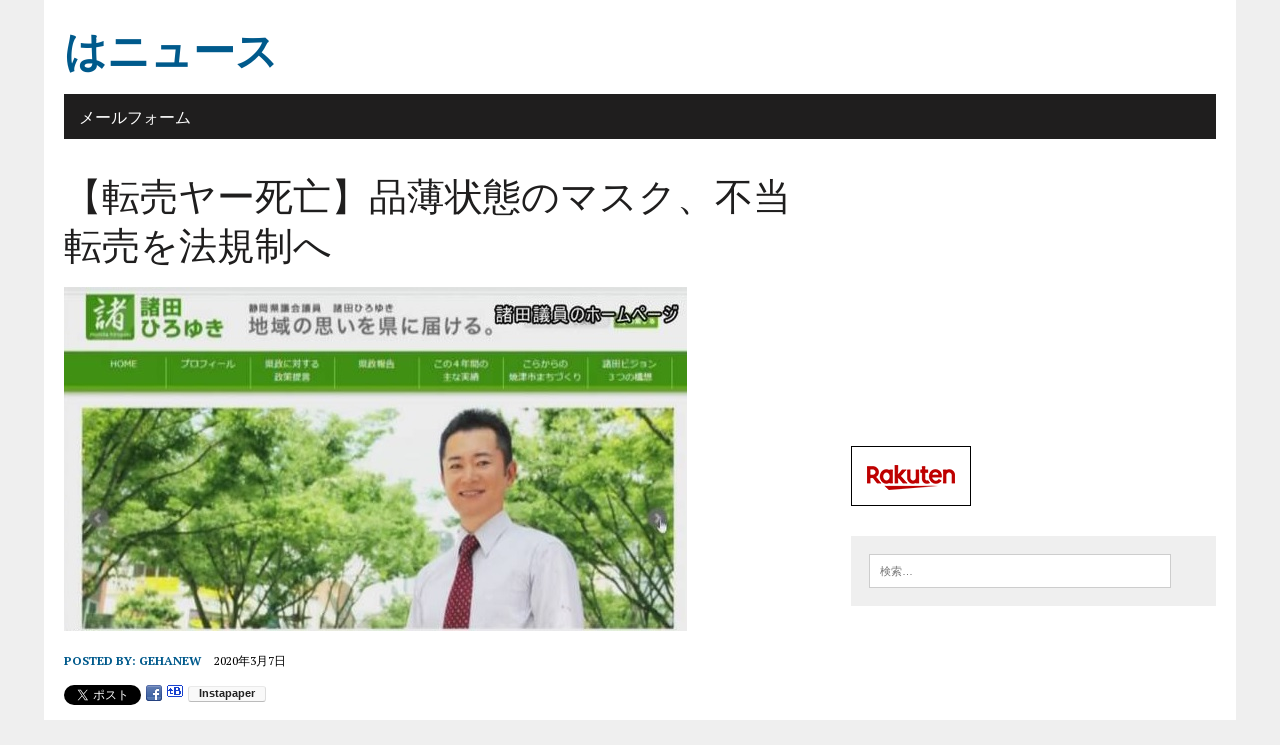

--- FILE ---
content_type: text/html; charset=UTF-8
request_url: https://gehanew.com/archives/4193
body_size: 16818
content:
<!DOCTYPE html>
<html class="no-js" lang="ja">
<head>
<meta charset="UTF-8">
<meta name="viewport" content="width=device-width, initial-scale=1.0">
<link rel="profile" href="http://gmpg.org/xfn/11" />
<link rel="pingback" href="https://gehanew.com/xmlrpc.php" />
<title>【転売ヤー死亡】品薄状態のマスク、不当転売を法規制へ &#8211; はニュース</title>
<meta name='robots' content='max-image-preview:large' />
	<style>img:is([sizes="auto" i], [sizes^="auto," i]) { contain-intrinsic-size: 3000px 1500px }</style>
	<link rel='dns-prefetch' href='//fonts.googleapis.com' />
<link rel="alternate" type="application/rss+xml" title="はニュース &raquo; フィード" href="https://gehanew.com/feed" />
<link rel="alternate" type="application/rss+xml" title="はニュース &raquo; コメントフィード" href="https://gehanew.com/comments/feed" />
<link rel="alternate" type="application/rss+xml" title="はニュース &raquo; 【転売ヤー死亡】品薄状態のマスク、不当転売を法規制へ のコメントのフィード" href="https://gehanew.com/archives/4193/feed" />
<script type="text/javascript">
/* <![CDATA[ */
window._wpemojiSettings = {"baseUrl":"https:\/\/s.w.org\/images\/core\/emoji\/15.0.3\/72x72\/","ext":".png","svgUrl":"https:\/\/s.w.org\/images\/core\/emoji\/15.0.3\/svg\/","svgExt":".svg","source":{"concatemoji":"https:\/\/gehanew.com\/wp-includes\/js\/wp-emoji-release.min.js?ver=6.7.4"}};
/*! This file is auto-generated */
!function(i,n){var o,s,e;function c(e){try{var t={supportTests:e,timestamp:(new Date).valueOf()};sessionStorage.setItem(o,JSON.stringify(t))}catch(e){}}function p(e,t,n){e.clearRect(0,0,e.canvas.width,e.canvas.height),e.fillText(t,0,0);var t=new Uint32Array(e.getImageData(0,0,e.canvas.width,e.canvas.height).data),r=(e.clearRect(0,0,e.canvas.width,e.canvas.height),e.fillText(n,0,0),new Uint32Array(e.getImageData(0,0,e.canvas.width,e.canvas.height).data));return t.every(function(e,t){return e===r[t]})}function u(e,t,n){switch(t){case"flag":return n(e,"\ud83c\udff3\ufe0f\u200d\u26a7\ufe0f","\ud83c\udff3\ufe0f\u200b\u26a7\ufe0f")?!1:!n(e,"\ud83c\uddfa\ud83c\uddf3","\ud83c\uddfa\u200b\ud83c\uddf3")&&!n(e,"\ud83c\udff4\udb40\udc67\udb40\udc62\udb40\udc65\udb40\udc6e\udb40\udc67\udb40\udc7f","\ud83c\udff4\u200b\udb40\udc67\u200b\udb40\udc62\u200b\udb40\udc65\u200b\udb40\udc6e\u200b\udb40\udc67\u200b\udb40\udc7f");case"emoji":return!n(e,"\ud83d\udc26\u200d\u2b1b","\ud83d\udc26\u200b\u2b1b")}return!1}function f(e,t,n){var r="undefined"!=typeof WorkerGlobalScope&&self instanceof WorkerGlobalScope?new OffscreenCanvas(300,150):i.createElement("canvas"),a=r.getContext("2d",{willReadFrequently:!0}),o=(a.textBaseline="top",a.font="600 32px Arial",{});return e.forEach(function(e){o[e]=t(a,e,n)}),o}function t(e){var t=i.createElement("script");t.src=e,t.defer=!0,i.head.appendChild(t)}"undefined"!=typeof Promise&&(o="wpEmojiSettingsSupports",s=["flag","emoji"],n.supports={everything:!0,everythingExceptFlag:!0},e=new Promise(function(e){i.addEventListener("DOMContentLoaded",e,{once:!0})}),new Promise(function(t){var n=function(){try{var e=JSON.parse(sessionStorage.getItem(o));if("object"==typeof e&&"number"==typeof e.timestamp&&(new Date).valueOf()<e.timestamp+604800&&"object"==typeof e.supportTests)return e.supportTests}catch(e){}return null}();if(!n){if("undefined"!=typeof Worker&&"undefined"!=typeof OffscreenCanvas&&"undefined"!=typeof URL&&URL.createObjectURL&&"undefined"!=typeof Blob)try{var e="postMessage("+f.toString()+"("+[JSON.stringify(s),u.toString(),p.toString()].join(",")+"));",r=new Blob([e],{type:"text/javascript"}),a=new Worker(URL.createObjectURL(r),{name:"wpTestEmojiSupports"});return void(a.onmessage=function(e){c(n=e.data),a.terminate(),t(n)})}catch(e){}c(n=f(s,u,p))}t(n)}).then(function(e){for(var t in e)n.supports[t]=e[t],n.supports.everything=n.supports.everything&&n.supports[t],"flag"!==t&&(n.supports.everythingExceptFlag=n.supports.everythingExceptFlag&&n.supports[t]);n.supports.everythingExceptFlag=n.supports.everythingExceptFlag&&!n.supports.flag,n.DOMReady=!1,n.readyCallback=function(){n.DOMReady=!0}}).then(function(){return e}).then(function(){var e;n.supports.everything||(n.readyCallback(),(e=n.source||{}).concatemoji?t(e.concatemoji):e.wpemoji&&e.twemoji&&(t(e.twemoji),t(e.wpemoji)))}))}((window,document),window._wpemojiSettings);
/* ]]> */
</script>
<style id='wp-emoji-styles-inline-css' type='text/css'>

	img.wp-smiley, img.emoji {
		display: inline !important;
		border: none !important;
		box-shadow: none !important;
		height: 1em !important;
		width: 1em !important;
		margin: 0 0.07em !important;
		vertical-align: -0.1em !important;
		background: none !important;
		padding: 0 !important;
	}
</style>
<link rel='stylesheet' id='wp-block-library-css' href='https://gehanew.com/wp-includes/css/dist/block-library/style.min.css?ver=6.7.4' type='text/css' media='all' />
<style id='classic-theme-styles-inline-css' type='text/css'>
/*! This file is auto-generated */
.wp-block-button__link{color:#fff;background-color:#32373c;border-radius:9999px;box-shadow:none;text-decoration:none;padding:calc(.667em + 2px) calc(1.333em + 2px);font-size:1.125em}.wp-block-file__button{background:#32373c;color:#fff;text-decoration:none}
</style>
<style id='global-styles-inline-css' type='text/css'>
:root{--wp--preset--aspect-ratio--square: 1;--wp--preset--aspect-ratio--4-3: 4/3;--wp--preset--aspect-ratio--3-4: 3/4;--wp--preset--aspect-ratio--3-2: 3/2;--wp--preset--aspect-ratio--2-3: 2/3;--wp--preset--aspect-ratio--16-9: 16/9;--wp--preset--aspect-ratio--9-16: 9/16;--wp--preset--color--black: #000000;--wp--preset--color--cyan-bluish-gray: #abb8c3;--wp--preset--color--white: #ffffff;--wp--preset--color--pale-pink: #f78da7;--wp--preset--color--vivid-red: #cf2e2e;--wp--preset--color--luminous-vivid-orange: #ff6900;--wp--preset--color--luminous-vivid-amber: #fcb900;--wp--preset--color--light-green-cyan: #7bdcb5;--wp--preset--color--vivid-green-cyan: #00d084;--wp--preset--color--pale-cyan-blue: #8ed1fc;--wp--preset--color--vivid-cyan-blue: #0693e3;--wp--preset--color--vivid-purple: #9b51e0;--wp--preset--gradient--vivid-cyan-blue-to-vivid-purple: linear-gradient(135deg,rgba(6,147,227,1) 0%,rgb(155,81,224) 100%);--wp--preset--gradient--light-green-cyan-to-vivid-green-cyan: linear-gradient(135deg,rgb(122,220,180) 0%,rgb(0,208,130) 100%);--wp--preset--gradient--luminous-vivid-amber-to-luminous-vivid-orange: linear-gradient(135deg,rgba(252,185,0,1) 0%,rgba(255,105,0,1) 100%);--wp--preset--gradient--luminous-vivid-orange-to-vivid-red: linear-gradient(135deg,rgba(255,105,0,1) 0%,rgb(207,46,46) 100%);--wp--preset--gradient--very-light-gray-to-cyan-bluish-gray: linear-gradient(135deg,rgb(238,238,238) 0%,rgb(169,184,195) 100%);--wp--preset--gradient--cool-to-warm-spectrum: linear-gradient(135deg,rgb(74,234,220) 0%,rgb(151,120,209) 20%,rgb(207,42,186) 40%,rgb(238,44,130) 60%,rgb(251,105,98) 80%,rgb(254,248,76) 100%);--wp--preset--gradient--blush-light-purple: linear-gradient(135deg,rgb(255,206,236) 0%,rgb(152,150,240) 100%);--wp--preset--gradient--blush-bordeaux: linear-gradient(135deg,rgb(254,205,165) 0%,rgb(254,45,45) 50%,rgb(107,0,62) 100%);--wp--preset--gradient--luminous-dusk: linear-gradient(135deg,rgb(255,203,112) 0%,rgb(199,81,192) 50%,rgb(65,88,208) 100%);--wp--preset--gradient--pale-ocean: linear-gradient(135deg,rgb(255,245,203) 0%,rgb(182,227,212) 50%,rgb(51,167,181) 100%);--wp--preset--gradient--electric-grass: linear-gradient(135deg,rgb(202,248,128) 0%,rgb(113,206,126) 100%);--wp--preset--gradient--midnight: linear-gradient(135deg,rgb(2,3,129) 0%,rgb(40,116,252) 100%);--wp--preset--font-size--small: 13px;--wp--preset--font-size--medium: 20px;--wp--preset--font-size--large: 36px;--wp--preset--font-size--x-large: 42px;--wp--preset--spacing--20: 0.44rem;--wp--preset--spacing--30: 0.67rem;--wp--preset--spacing--40: 1rem;--wp--preset--spacing--50: 1.5rem;--wp--preset--spacing--60: 2.25rem;--wp--preset--spacing--70: 3.38rem;--wp--preset--spacing--80: 5.06rem;--wp--preset--shadow--natural: 6px 6px 9px rgba(0, 0, 0, 0.2);--wp--preset--shadow--deep: 12px 12px 50px rgba(0, 0, 0, 0.4);--wp--preset--shadow--sharp: 6px 6px 0px rgba(0, 0, 0, 0.2);--wp--preset--shadow--outlined: 6px 6px 0px -3px rgba(255, 255, 255, 1), 6px 6px rgba(0, 0, 0, 1);--wp--preset--shadow--crisp: 6px 6px 0px rgba(0, 0, 0, 1);}:where(.is-layout-flex){gap: 0.5em;}:where(.is-layout-grid){gap: 0.5em;}body .is-layout-flex{display: flex;}.is-layout-flex{flex-wrap: wrap;align-items: center;}.is-layout-flex > :is(*, div){margin: 0;}body .is-layout-grid{display: grid;}.is-layout-grid > :is(*, div){margin: 0;}:where(.wp-block-columns.is-layout-flex){gap: 2em;}:where(.wp-block-columns.is-layout-grid){gap: 2em;}:where(.wp-block-post-template.is-layout-flex){gap: 1.25em;}:where(.wp-block-post-template.is-layout-grid){gap: 1.25em;}.has-black-color{color: var(--wp--preset--color--black) !important;}.has-cyan-bluish-gray-color{color: var(--wp--preset--color--cyan-bluish-gray) !important;}.has-white-color{color: var(--wp--preset--color--white) !important;}.has-pale-pink-color{color: var(--wp--preset--color--pale-pink) !important;}.has-vivid-red-color{color: var(--wp--preset--color--vivid-red) !important;}.has-luminous-vivid-orange-color{color: var(--wp--preset--color--luminous-vivid-orange) !important;}.has-luminous-vivid-amber-color{color: var(--wp--preset--color--luminous-vivid-amber) !important;}.has-light-green-cyan-color{color: var(--wp--preset--color--light-green-cyan) !important;}.has-vivid-green-cyan-color{color: var(--wp--preset--color--vivid-green-cyan) !important;}.has-pale-cyan-blue-color{color: var(--wp--preset--color--pale-cyan-blue) !important;}.has-vivid-cyan-blue-color{color: var(--wp--preset--color--vivid-cyan-blue) !important;}.has-vivid-purple-color{color: var(--wp--preset--color--vivid-purple) !important;}.has-black-background-color{background-color: var(--wp--preset--color--black) !important;}.has-cyan-bluish-gray-background-color{background-color: var(--wp--preset--color--cyan-bluish-gray) !important;}.has-white-background-color{background-color: var(--wp--preset--color--white) !important;}.has-pale-pink-background-color{background-color: var(--wp--preset--color--pale-pink) !important;}.has-vivid-red-background-color{background-color: var(--wp--preset--color--vivid-red) !important;}.has-luminous-vivid-orange-background-color{background-color: var(--wp--preset--color--luminous-vivid-orange) !important;}.has-luminous-vivid-amber-background-color{background-color: var(--wp--preset--color--luminous-vivid-amber) !important;}.has-light-green-cyan-background-color{background-color: var(--wp--preset--color--light-green-cyan) !important;}.has-vivid-green-cyan-background-color{background-color: var(--wp--preset--color--vivid-green-cyan) !important;}.has-pale-cyan-blue-background-color{background-color: var(--wp--preset--color--pale-cyan-blue) !important;}.has-vivid-cyan-blue-background-color{background-color: var(--wp--preset--color--vivid-cyan-blue) !important;}.has-vivid-purple-background-color{background-color: var(--wp--preset--color--vivid-purple) !important;}.has-black-border-color{border-color: var(--wp--preset--color--black) !important;}.has-cyan-bluish-gray-border-color{border-color: var(--wp--preset--color--cyan-bluish-gray) !important;}.has-white-border-color{border-color: var(--wp--preset--color--white) !important;}.has-pale-pink-border-color{border-color: var(--wp--preset--color--pale-pink) !important;}.has-vivid-red-border-color{border-color: var(--wp--preset--color--vivid-red) !important;}.has-luminous-vivid-orange-border-color{border-color: var(--wp--preset--color--luminous-vivid-orange) !important;}.has-luminous-vivid-amber-border-color{border-color: var(--wp--preset--color--luminous-vivid-amber) !important;}.has-light-green-cyan-border-color{border-color: var(--wp--preset--color--light-green-cyan) !important;}.has-vivid-green-cyan-border-color{border-color: var(--wp--preset--color--vivid-green-cyan) !important;}.has-pale-cyan-blue-border-color{border-color: var(--wp--preset--color--pale-cyan-blue) !important;}.has-vivid-cyan-blue-border-color{border-color: var(--wp--preset--color--vivid-cyan-blue) !important;}.has-vivid-purple-border-color{border-color: var(--wp--preset--color--vivid-purple) !important;}.has-vivid-cyan-blue-to-vivid-purple-gradient-background{background: var(--wp--preset--gradient--vivid-cyan-blue-to-vivid-purple) !important;}.has-light-green-cyan-to-vivid-green-cyan-gradient-background{background: var(--wp--preset--gradient--light-green-cyan-to-vivid-green-cyan) !important;}.has-luminous-vivid-amber-to-luminous-vivid-orange-gradient-background{background: var(--wp--preset--gradient--luminous-vivid-amber-to-luminous-vivid-orange) !important;}.has-luminous-vivid-orange-to-vivid-red-gradient-background{background: var(--wp--preset--gradient--luminous-vivid-orange-to-vivid-red) !important;}.has-very-light-gray-to-cyan-bluish-gray-gradient-background{background: var(--wp--preset--gradient--very-light-gray-to-cyan-bluish-gray) !important;}.has-cool-to-warm-spectrum-gradient-background{background: var(--wp--preset--gradient--cool-to-warm-spectrum) !important;}.has-blush-light-purple-gradient-background{background: var(--wp--preset--gradient--blush-light-purple) !important;}.has-blush-bordeaux-gradient-background{background: var(--wp--preset--gradient--blush-bordeaux) !important;}.has-luminous-dusk-gradient-background{background: var(--wp--preset--gradient--luminous-dusk) !important;}.has-pale-ocean-gradient-background{background: var(--wp--preset--gradient--pale-ocean) !important;}.has-electric-grass-gradient-background{background: var(--wp--preset--gradient--electric-grass) !important;}.has-midnight-gradient-background{background: var(--wp--preset--gradient--midnight) !important;}.has-small-font-size{font-size: var(--wp--preset--font-size--small) !important;}.has-medium-font-size{font-size: var(--wp--preset--font-size--medium) !important;}.has-large-font-size{font-size: var(--wp--preset--font-size--large) !important;}.has-x-large-font-size{font-size: var(--wp--preset--font-size--x-large) !important;}
:where(.wp-block-post-template.is-layout-flex){gap: 1.25em;}:where(.wp-block-post-template.is-layout-grid){gap: 1.25em;}
:where(.wp-block-columns.is-layout-flex){gap: 2em;}:where(.wp-block-columns.is-layout-grid){gap: 2em;}
:root :where(.wp-block-pullquote){font-size: 1.5em;line-height: 1.6;}
</style>
<link rel='stylesheet' id='contact-form-7-css' href='https://gehanew.com/wp-content/plugins/contact-form-7/includes/css/styles.css?ver=6.0.2' type='text/css' media='all' />
<link rel='stylesheet' id='fvp-frontend-css' href='https://gehanew.com/wp-content/plugins/featured-video-plus/styles/frontend.css?ver=2.3.3' type='text/css' media='all' />
<link rel='stylesheet' id='slick-min-css' href='https://gehanew.com/wp-content/plugins/popular-posts-by-webline/admin/assets/css/slick.css?ver=1.1.0' type='text/css' media='all' />
<link rel='stylesheet' id='slick-theme-css' href='https://gehanew.com/wp-content/plugins/popular-posts-by-webline/admin/assets/css/slick-theme.css?ver=1.1.0' type='text/css' media='all' />
<link rel='stylesheet' id='popular-posts-style-css' href='https://gehanew.com/wp-content/plugins/popular-posts-by-webline/admin/assets/css/popular-posts-style.css?ver=1.1.0' type='text/css' media='all' />
<style id='popular-posts-style-inline-css' type='text/css'>
.wli_popular_posts-class h3, .wli_popular_posts-class h3 a {
        		font-weight:  !important;
    		}.wli_popular_posts-class h3, .wli_popular_posts-class h3 a {
        		font-style:  !important;
    		}.wli_popular_posts-class ul.wli_popular_posts-listing li .popular-posts-excerpt {
        		font-weight:  !important;
    		}.wli_popular_posts-class ul.wli_popular_posts-listing li .popular-posts-excerpt {
        		font-style:  !important;
    		}
</style>
<link rel='stylesheet' id='mh-google-fonts-css' href='https://fonts.googleapis.com/css?family=Oswald:400,700,300|PT+Serif:400,400italic,700,700italic' type='text/css' media='all' />
<link rel='stylesheet' id='mh-font-awesome-css' href='https://gehanew.com/wp-content/themes/mh-newsdesk-lite/includes/font-awesome.min.css' type='text/css' media='all' />
<link rel='stylesheet' id='mh-style-css' href='https://gehanew.com/wp-content/themes/mh-newsdesk-lite/style.css?ver=6.7.4' type='text/css' media='all' />
<link rel='stylesheet' id='dashicons-css' href='https://gehanew.com/wp-includes/css/dashicons.min.css?ver=6.7.4' type='text/css' media='all' />
<link rel='stylesheet' id='thickbox-css' href='https://gehanew.com/wp-includes/js/thickbox/thickbox.css?ver=6.7.4' type='text/css' media='all' />
<link rel='stylesheet' id='amazonjs-css' href='https://gehanew.com/wp-content/plugins/amazonjs/css/amazonjs.css?ver=0.10' type='text/css' media='all' />
<script type="text/javascript">
            window._nslDOMReady = function (callback) {
                if ( document.readyState === "complete" || document.readyState === "interactive" ) {
                    callback();
                } else {
                    document.addEventListener( "DOMContentLoaded", callback );
                }
            };
            </script><script type="text/javascript" src="https://gehanew.com/wp-includes/js/jquery/jquery.min.js?ver=3.7.1" id="jquery-core-js"></script>
<script type="text/javascript" src="https://gehanew.com/wp-includes/js/jquery/jquery-migrate.min.js?ver=3.4.1" id="jquery-migrate-js"></script>
<script type="text/javascript" src="https://gehanew.com/wp-content/plugins/featured-video-plus/js/jquery.fitvids.min.js?ver=master-2015-08" id="jquery.fitvids-js"></script>
<script type="text/javascript" id="fvp-frontend-js-extra">
/* <![CDATA[ */
var fvpdata = {"ajaxurl":"https:\/\/gehanew.com\/wp-admin\/admin-ajax.php","nonce":"026acaba16","fitvids":"1","dynamic":"","overlay":"","opacity":"0.75","color":"b","width":"640"};
/* ]]> */
</script>
<script type="text/javascript" src="https://gehanew.com/wp-content/plugins/featured-video-plus/js/frontend.min.js?ver=2.3.3" id="fvp-frontend-js"></script>
<script type="text/javascript" src="https://gehanew.com/wp-content/plugins/wp-retina-2x/app/picturefill.min.js?ver=1722525915" id="wr2x-picturefill-js-js"></script>
<script type="text/javascript" src="https://gehanew.com/wp-content/themes/mh-newsdesk-lite/js/scripts.js?ver=6.7.4" id="mh-scripts-js"></script>
<link rel="https://api.w.org/" href="https://gehanew.com/wp-json/" /><link rel="alternate" title="JSON" type="application/json" href="https://gehanew.com/wp-json/wp/v2/posts/4193" /><link rel="EditURI" type="application/rsd+xml" title="RSD" href="https://gehanew.com/xmlrpc.php?rsd" />
<meta name="generator" content="WordPress 6.7.4" />
<link rel="canonical" href="https://gehanew.com/archives/4193" />
<link rel='shortlink' href='https://gehanew.com/?p=4193' />
<link rel="alternate" title="oEmbed (JSON)" type="application/json+oembed" href="https://gehanew.com/wp-json/oembed/1.0/embed?url=https%3A%2F%2Fgehanew.com%2Farchives%2F4193" />
<link rel="alternate" title="oEmbed (XML)" type="text/xml+oembed" href="https://gehanew.com/wp-json/oembed/1.0/embed?url=https%3A%2F%2Fgehanew.com%2Farchives%2F4193&#038;format=xml" />
<style data-context="foundation-flickity-css">/*! Flickity v2.0.2
http://flickity.metafizzy.co
---------------------------------------------- */.flickity-enabled{position:relative}.flickity-enabled:focus{outline:0}.flickity-viewport{overflow:hidden;position:relative;height:100%}.flickity-slider{position:absolute;width:100%;height:100%}.flickity-enabled.is-draggable{-webkit-tap-highlight-color:transparent;tap-highlight-color:transparent;-webkit-user-select:none;-moz-user-select:none;-ms-user-select:none;user-select:none}.flickity-enabled.is-draggable .flickity-viewport{cursor:move;cursor:-webkit-grab;cursor:grab}.flickity-enabled.is-draggable .flickity-viewport.is-pointer-down{cursor:-webkit-grabbing;cursor:grabbing}.flickity-prev-next-button{position:absolute;top:50%;width:44px;height:44px;border:none;border-radius:50%;background:#fff;background:hsla(0,0%,100%,.75);cursor:pointer;-webkit-transform:translateY(-50%);transform:translateY(-50%)}.flickity-prev-next-button:hover{background:#fff}.flickity-prev-next-button:focus{outline:0;box-shadow:0 0 0 5px #09f}.flickity-prev-next-button:active{opacity:.6}.flickity-prev-next-button.previous{left:10px}.flickity-prev-next-button.next{right:10px}.flickity-rtl .flickity-prev-next-button.previous{left:auto;right:10px}.flickity-rtl .flickity-prev-next-button.next{right:auto;left:10px}.flickity-prev-next-button:disabled{opacity:.3;cursor:auto}.flickity-prev-next-button svg{position:absolute;left:20%;top:20%;width:60%;height:60%}.flickity-prev-next-button .arrow{fill:#333}.flickity-page-dots{position:absolute;width:100%;bottom:-25px;padding:0;margin:0;list-style:none;text-align:center;line-height:1}.flickity-rtl .flickity-page-dots{direction:rtl}.flickity-page-dots .dot{display:inline-block;width:10px;height:10px;margin:0 8px;background:#333;border-radius:50%;opacity:.25;cursor:pointer}.flickity-page-dots .dot.is-selected{opacity:1}</style><style data-context="foundation-slideout-css">.slideout-menu{position:fixed;left:0;top:0;bottom:0;right:auto;z-index:0;width:256px;overflow-y:auto;-webkit-overflow-scrolling:touch;display:none}.slideout-menu.pushit-right{left:auto;right:0}.slideout-panel{position:relative;z-index:1;will-change:transform}.slideout-open,.slideout-open .slideout-panel,.slideout-open body{overflow:hidden}.slideout-open .slideout-menu{display:block}.pushit{display:none}</style><!--[if lt IE 9]>
<script src="https://gehanew.com/wp-content/themes/mh-newsdesk-lite/js/css3-mediaqueries.js"></script>
<![endif]-->
<style type="text/css">.recentcomments a{display:inline !important;padding:0 !important;margin:0 !important;}</style>
<!-- BEGIN: WP Social Bookmarking Light HEAD -->
<style type="text/css">.wp_social_bookmarking_light{
    border: 0 !important;
    padding: 10px 0 20px 0 !important;
    margin: 0 !important;
}
.wp_social_bookmarking_light div{
    float: left !important;
    border: 0 !important;
    padding: 0 !important;
    margin: 0 5px 0px 0 !important;
    min-height: 30px !important;
    line-height: 18px !important;
    text-indent: 0 !important;
}
.wp_social_bookmarking_light img{
    border: 0 !important;
    padding: 0;
    margin: 0;
    vertical-align: top !important;
}
.wp_social_bookmarking_light_clear{
    clear: both !important;
}
#fb-root{
    display: none;
}
.wsbl_facebook_like iframe{
    max-width: none !important;
}
.wsbl_pinterest a{
    border: 0px !important;
}
</style>
<!-- END: WP Social Bookmarking Light HEAD -->
<link rel="icon" href="https://gehanew.com/wp-content/uploads/2017/02/favicon.png" sizes="32x32" />
<link rel="icon" href="https://gehanew.com/wp-content/uploads/2017/02/favicon.png" sizes="192x192" />
<link rel="apple-touch-icon" href="https://gehanew.com/wp-content/uploads/2017/02/favicon.png" />
<meta name="msapplication-TileImage" content="https://gehanew.com/wp-content/uploads/2017/02/favicon.png" />
<style>.ios7.web-app-mode.has-fixed header{ background-color: rgba(3,122,221,.88);}</style><style id="sccss">.mh-widget-title, .mh-footer-widget-title { border-color: #cccccc; }
.entry-content a { font-weight: 600; color: #00CCFF; }
h4.mh-widget-title {
    line-height: 1.6;
    background: #ddd;
    border-left: solid 10px #b6272b;
    border-bottom-width: 0;
    padding: 2px 2px 0 6px;
}
</style></head>
<body class="post-template-default single single-post postid-4193 single-format-standard mh-right-sb">
<div id="mh-wrapper">
<header class="mh-header">
	<div class="header-wrap mh-clearfix">
		<a href="https://gehanew.com/" title="はニュース" rel="home">
<div class="logo-wrap" role="banner">
<div class="logo">
<h1 class="logo-title">はニュース</h1>
</div>
</div>
</a>
	</div>
	<div class="header-menu mh-clearfix">
		<nav class="main-nav mh-clearfix">
			<div class="menu"><ul>
<li class="page_item page-item-2"><a href="https://gehanew.com/sample-page">メールフォーム</a></li>
</ul></div>
		</nav>
	</div>
</header><div class="mh-section mh-group">
	<div id="main-content" class="mh-content"><article id="post-4193" class="post-4193 post type-post status-publish format-standard has-post-thumbnail hentry category-13">
	<header class="entry-header mh-clearfix">
		<h1 class="entry-title">【転売ヤー死亡】品薄状態のマスク、不当転売を法規制へ</h1>
			</header>
	
<figure class="entry-thumbnail">
<img width="623" height="344" src="https://gehanew.com/wp-content/uploads/2020/03/hiroyuki.jpg" class="attachment-content-single size-content-single wp-post-image" alt="" decoding="async" fetchpriority="high" srcset="https://gehanew.com/wp-content/uploads/2020/03/hiroyuki.jpg 623w, https://gehanew.com/wp-content/uploads/2020/03/hiroyuki-300x166.jpg 300w, https://gehanew.com/wp-content/uploads/2020/03/hiroyuki-300x166@2x.jpg 600w" sizes="(max-width: 623px) 100vw, 623px" /></figure>
	<p class="entry-meta">
<span class="entry-meta-author vcard author">Posted By: <a class="fn" href="https://gehanew.com/archives/author/gehanew">gehanew</a></span>
<span class="entry-meta-date updated">2020年3月7日</span>
</p>
	<div class="entry-content mh-clearfix">
		<div class='wp_social_bookmarking_light'>        <div class="wsbl_twitter"><a href="https://twitter.com/share" class="twitter-share-button" data-url="https://gehanew.com/archives/4193" data-text="【転売ヤー死亡】品薄状態のマスク、不当転売を法規制へ">Tweet</a></div>        <div class="wsbl_facebook"><a href='http://www.facebook.com/share.php?u=https%3A%2F%2Fgehanew.com%2Farchives%2F4193&t=%E3%80%90%E8%BB%A2%E5%A3%B2%E3%83%A4%E3%83%BC%E6%AD%BB%E4%BA%A1%E3%80%91%E5%93%81%E8%96%84%E7%8A%B6%E6%85%8B%E3%81%AE%E3%83%9E%E3%82%B9%E3%82%AF%E3%80%81%E4%B8%8D%E5%BD%93%E8%BB%A2%E5%A3%B2%E3%82%92%E6%B3%95%E8%A6%8F%E5%88%B6%E3%81%B8' title='Facebook にシェア' rel=nofollow class='wp_social_bookmarking_light_a' target=_blank><img src='https://gehanew.com/wp-content/plugins/wp-social-bookmarking-light/public/images/facebook.png' alt='Facebook にシェア' title='Facebook にシェア' width='16' height='16' class='wp_social_bookmarking_light_img' /></a></div>        <div class="wsbl_hatena"><a href='//b.hatena.ne.jp/add?mode=confirm&url=https%3A%2F%2Fgehanew.com%2Farchives%2F4193&title=%E3%80%90%E8%BB%A2%E5%A3%B2%E3%83%A4%E3%83%BC%E6%AD%BB%E4%BA%A1%E3%80%91%E5%93%81%E8%96%84%E7%8A%B6%E6%85%8B%E3%81%AE%E3%83%9E%E3%82%B9%E3%82%AF%E3%80%81%E4%B8%8D%E5%BD%93%E8%BB%A2%E5%A3%B2%E3%82%92%E6%B3%95%E8%A6%8F%E5%88%B6%E3%81%B8' title='このエントリーをはてなブックマークに追加' rel=nofollow class='wp_social_bookmarking_light_a' target=_blank><img src='https://gehanew.com/wp-content/plugins/wp-social-bookmarking-light/public/images/hatena.gif' alt='このエントリーをはてなブックマークに追加' title='このエントリーをはてなブックマークに追加' width='16' height='12' class='wp_social_bookmarking_light_img' /></a></div>        <div class="wsbl_instapaper"><iframe loading="lazy" border="0" scrolling="no" width="78" height="17" allowtransparency="true" frameborder="0" style="margin-bottom: -3px; z-index: 1338; border: 0px; background-color: transparent; overflow: hidden;" src="//www.instapaper.com/e2?url=https%3A%2F%2Fgehanew.com%2Farchives%2F4193&title=%E3%80%90%E8%BB%A2%E5%A3%B2%E3%83%A4%E3%83%BC%E6%AD%BB%E4%BA%A1%E3%80%91%E5%93%81%E8%96%84%E7%8A%B6%E6%85%8B%E3%81%AE%E3%83%9E%E3%82%B9%E3%82%AF%E3%80%81%E4%B8%8D%E5%BD%93%E8%BB%A2%E5%A3%B2%E3%82%92%E6%B3%95%E8%A6%8F%E5%88%B6%E3%81%B8&description="></iframe></div></div>
<br class='wp_social_bookmarking_light_clear' />

<figure class="wp-block-image size-large"><img loading="lazy" decoding="async" width="623" height="344" src="https://gehanew.com/wp-content/uploads/2020/03/hiroyuki.jpg" alt="" class="wp-image-4194" srcset="https://gehanew.com/wp-content/uploads/2020/03/hiroyuki.jpg 623w, https://gehanew.com/wp-content/uploads/2020/03/hiroyuki-300x166.jpg 300w, https://gehanew.com/wp-content/uploads/2020/03/hiroyuki-300x166@2x.jpg 600w" sizes="auto, (max-width: 623px) 100vw, 623px" /></figure>



<span id="more-4193"></span>



<p><strong>品薄状態のマスク　不当転売を法規制へ　罰則ある法律適用</strong></p>



<p>　政府は5日、国民生活安定緊急措置法に基づき、新型コロナウイルスの感染拡大で品薄状態になっているマスクの不当転売を禁止する方針を表明した。インターネットでの高額転売が問題になっているほか、花粉症シーズンも重なって店頭で品薄状態が続いており、罰則もある同法を適用してマスクの安定供給を図りたい考えだ。</p>



<p>　政府は10日、同法の政令改正を閣議決定し、3月中旬からマスクの不当な転売行為を禁止する方針。業者だけでなく、個人がドラッグストアなどで購入した商品を転売する行為も禁止対象となる。違反すると5年以下の懲役か300万円以下の罰金を科す。ただ、小売店による正規のネット販売は容認し、感染拡大の収束などでマスクが安定供給されるようになれば転売禁止を解除する。</p>



<p>　日本はマスクの約8割を中国などから輸入しており、中国での感染拡大を受けて輸入が大幅に減少。国内メーカーは24時間体制で増産しているが、品薄状態は解消されていない。一方で、業者らが店頭などで買い占めたマスクをインターネットのオークションサイトなどで高額で売りさばく事例もあり、経済産業省はサイト運営会社に高額転売の防止措置を講じるよう要請。さらに強制力を伴う形で転売行為を防止するため、今回の措置を決めた。【土屋渓、中津川甫】<br>
国民生活安定緊急措置法</p>



<p>　1973年の第1次石油危機の際、生活関連物資が不足し、価格が高騰したため、物価の安定を図るために制定された。物資が著しく不足し、生活に支障が出る恐れがある場合、政府は標準価格の設定や物資の譲渡禁止などの措置をとることができる。石油危機ではトイレットペーパー、石油、液化石油ガス、ちり紙の4品目が価格安定の対象に指定された。</p>



<p>　同法では特定の地域で生活関連物資が不足し、住民の生活に支障が出る恐れがある場合、業者に物資の売り渡しを指示することも可能。今回の新型コロナウイルスの問題では政府が同法に基づいてマスクを買い取り、感染拡大が懸念される北海道中富良野町と北見市の全世帯に配布する措置を決めた。 </p>



<p><a rel="noreferrer noopener" aria-label=" (新しいタブで開く)" href="https://mainichi.jp/articles/20200305/k00/00m/010/328000c" target="_blank">https://mainichi.jp/articles/20200305/k00/00m/010/328000c</a></p>



<p>関連<br> <strong>静岡県議 ネットにマスク大量出品 「転売ではない」 </strong><br> https://www3.nhk.or.jp/news/html/20200307/k10012318961000.html</p>



<p>◆やっと、動いたか。<br>
阪神大震災のソーセージ5000円の時に動いてくれればよかったのに。<br>
無理か。当時の首相は村山だしな。</p>
<div class='wp_social_bookmarking_light'>        <div class="wsbl_twitter"><a href="https://twitter.com/share" class="twitter-share-button" data-url="https://gehanew.com/archives/4193" data-text="【転売ヤー死亡】品薄状態のマスク、不当転売を法規制へ">Tweet</a></div>        <div class="wsbl_facebook"><a href='http://www.facebook.com/share.php?u=https%3A%2F%2Fgehanew.com%2Farchives%2F4193&t=%E3%80%90%E8%BB%A2%E5%A3%B2%E3%83%A4%E3%83%BC%E6%AD%BB%E4%BA%A1%E3%80%91%E5%93%81%E8%96%84%E7%8A%B6%E6%85%8B%E3%81%AE%E3%83%9E%E3%82%B9%E3%82%AF%E3%80%81%E4%B8%8D%E5%BD%93%E8%BB%A2%E5%A3%B2%E3%82%92%E6%B3%95%E8%A6%8F%E5%88%B6%E3%81%B8' title='Facebook にシェア' rel=nofollow class='wp_social_bookmarking_light_a' target=_blank><img src='https://gehanew.com/wp-content/plugins/wp-social-bookmarking-light/public/images/facebook.png' alt='Facebook にシェア' title='Facebook にシェア' width='16' height='16' class='wp_social_bookmarking_light_img' /></a></div>        <div class="wsbl_hatena"><a href='//b.hatena.ne.jp/add?mode=confirm&url=https%3A%2F%2Fgehanew.com%2Farchives%2F4193&title=%E3%80%90%E8%BB%A2%E5%A3%B2%E3%83%A4%E3%83%BC%E6%AD%BB%E4%BA%A1%E3%80%91%E5%93%81%E8%96%84%E7%8A%B6%E6%85%8B%E3%81%AE%E3%83%9E%E3%82%B9%E3%82%AF%E3%80%81%E4%B8%8D%E5%BD%93%E8%BB%A2%E5%A3%B2%E3%82%92%E6%B3%95%E8%A6%8F%E5%88%B6%E3%81%B8' title='このエントリーをはてなブックマークに追加' rel=nofollow class='wp_social_bookmarking_light_a' target=_blank><img src='https://gehanew.com/wp-content/plugins/wp-social-bookmarking-light/public/images/hatena.gif' alt='このエントリーをはてなブックマークに追加' title='このエントリーをはてなブックマークに追加' width='16' height='12' class='wp_social_bookmarking_light_img' /></a></div>        <div class="wsbl_instapaper"><iframe loading="lazy" border="0" scrolling="no" width="78" height="17" allowtransparency="true" frameborder="0" style="margin-bottom: -3px; z-index: 1338; border: 0px; background-color: transparent; overflow: hidden;" src="//www.instapaper.com/e2?url=https%3A%2F%2Fgehanew.com%2Farchives%2F4193&title=%E3%80%90%E8%BB%A2%E5%A3%B2%E3%83%A4%E3%83%BC%E6%AD%BB%E4%BA%A1%E3%80%91%E5%93%81%E8%96%84%E7%8A%B6%E6%85%8B%E3%81%AE%E3%83%9E%E3%82%B9%E3%82%AF%E3%80%81%E4%B8%8D%E5%BD%93%E8%BB%A2%E5%A3%B2%E3%82%92%E6%B3%95%E8%A6%8F%E5%88%B6%E3%81%B8&description="></iframe></div></div>
<br class='wp_social_bookmarking_light_clear' />
<div class='yarpp yarpp-related yarpp-related-website yarpp-template-list'>
<!-- YARPP List -->
<h3>関連投稿:</h3><ol>
<li><a href="https://gehanew.com/archives/1006" rel="bookmark" title="【医学的根拠なし】メルカリ、「妊娠菌」付き米を削除">【医学的根拠なし】メルカリ、「妊娠菌」付き米を削除</a></li>
<li><a href="https://gehanew.com/archives/3808" rel="bookmark" title="youtuber「広瀬ゆうちゅーぶ」、『FC2ライブ アダルト』でわいせつ行為生中継した疑い　→逮捕">youtuber「広瀬ゆうちゅーぶ」、『FC2ライブ アダルト』でわいせつ行為生中継した疑い　→逮捕</a></li>
<li><a href="https://gehanew.com/archives/1191" rel="bookmark" title="ライバル誌の広告を盗み見した『週刊文春』の悪質度">ライバル誌の広告を盗み見した『週刊文春』の悪質度</a></li>
<li><a href="https://gehanew.com/archives/2551" rel="bookmark" title="セガ、「メガドライブミニ（仮）」を2018年中に発売">セガ、「メガドライブミニ（仮）」を2018年中に発売</a></li>
</ol>
</div>
	</div>
</article><nav class="post-nav-wrap" role="navigation">
<ul class="post-nav mh-clearfix">
<li class="post-nav-prev">
<a href="https://gehanew.com/archives/4191" rel="prev"><i class="fa fa-chevron-left"></i>Previous post</a></li>
<li class="post-nav-next">
<a href="https://gehanew.com/archives/4196" rel="next">Next post<i class="fa fa-chevron-right"></i></a></li>
</ul>
</nav>
		<div class="comments-wrap">
			<h4 class="comment-section-title"><span class="comment-count">12 Comments</span> <span class="comment-count-more">on "【転売ヤー死亡】品薄状態のマスク、不当転売を法規制へ"</span></h4>
			<ol class="commentlist">
						<li class="comment even thread-even depth-1" id="li-comment-30148">
			<div id="comment-30148">
				<div class="vcard meta">
										匿名 |
					<a href="https://gehanew.com/archives/4193#comment-30148">2020年3月7日 at 8:25 PM</a> |
										<a rel="nofollow" class="comment-reply-link" href="https://gehanew.com/archives/4193?replytocom=30148#respond" data-commentid="30148" data-postid="4193" data-belowelement="comment-30148" data-respondelement="respond" data-replyto="匿名 に返信" aria-label="匿名 に返信">返信</a>														</div>
								<div class="comment-text">
					<p>そういえば、当時も転売屋や品薄あったけど、いまほどさわいでなかったな</p>
<p>今のはマスクを無いのに中国人用に謎の確保したりする偽善というより悪人たちと一緒に転売屋が目立ったのが、地元の薬局だと中国語と韓国が日本語より先にひとりひとつまでのでかい注意書きが日本語より大きくかかれてたわ・・・</p>
<p>トイレットペーパーについては、どう考えてもスーパーがかさばりすぎて1日の在庫の限界あるのに、マスコミがデマで不安煽って品薄にしたのに、朝日とかSNSでーって一ミリも自分たちの反省を述べて図に責任転嫁しててドン引きした<br />
丁度FNNとANNがネットで煽りタイトルで品薄煽って翌日に一気にスーパーからきたわ<br />
トイレットペーパーの品薄デマも、転売屋乞食の需要とタイミングをマスコミがアシストしたようなものだしね！</p>
				</div>
			</div></li><!-- #comment-## -->
		<li class="comment odd alt thread-odd thread-alt depth-1" id="li-comment-30149">
			<div id="comment-30149">
				<div class="vcard meta">
										匿名 |
					<a href="https://gehanew.com/archives/4193#comment-30149">2020年3月7日 at 8:26 PM</a> |
										<a rel="nofollow" class="comment-reply-link" href="https://gehanew.com/archives/4193?replytocom=30149#respond" data-commentid="30149" data-postid="4193" data-belowelement="comment-30149" data-respondelement="respond" data-replyto="匿名 に返信" aria-label="匿名 に返信">返信</a>														</div>
								<div class="comment-text">
					<p>漫画乞食村擁護みたいなのがこれにもわいてるねぇ<br />
論点ずれてるんだよな～<br />
権利をいいたいならもっと身ぎれいに論点しぼれよっていう</p>
				</div>
			</div></li><!-- #comment-## -->
		<li class="comment even thread-even depth-1" id="li-comment-30150">
			<div id="comment-30150">
				<div class="vcard meta">
										匿名 |
					<a href="https://gehanew.com/archives/4193#comment-30150">2020年3月7日 at 8:42 PM</a> |
										<a rel="nofollow" class="comment-reply-link" href="https://gehanew.com/archives/4193?replytocom=30150#respond" data-commentid="30150" data-postid="4193" data-belowelement="comment-30150" data-respondelement="respond" data-replyto="匿名 に返信" aria-label="匿名 に返信">返信</a>														</div>
								<div class="comment-text">
					<p>コロナがらみで、反権力こじらせて、自作自演みたいなぼったくり医療相談窓口（診断じゃなくて相談をなのって自費ｗ）をやって、TVのコメンテーターで客ひいってるやばいデマだらけの医者の陰謀論と不安煽り商法が問題になってるけど、<br />
その団体とかも事後のピルの販売とかで、一部フェミ団体に謎の賞賛あびたりしてたけど（フェミ界隈って性能開放的なのでピルのハードルさげたがるよね）、あーいうのも結局、怪しい風俗遊びで性病の抗生物質をグレーでネット販売してるのと根っこはかわらんだろうしね。要するに、モラルとかより金を優先してるだけ（さらに不安煽ったり、色々なハードルを無駄にさげたりで悪質）</p>
<p>基本医療関係は転売は禁止にするか、補助程度のものでも、届け出必要にした方がいいと思う</p>
				</div>
			</div></li><!-- #comment-## -->
		<li class="comment odd alt thread-odd thread-alt depth-1" id="li-comment-30151">
			<div id="comment-30151">
				<div class="vcard meta">
										匿名 |
					<a href="https://gehanew.com/archives/4193#comment-30151">2020年3月7日 at 11:01 PM</a> |
										<a rel="nofollow" class="comment-reply-link" href="https://gehanew.com/archives/4193?replytocom=30151#respond" data-commentid="30151" data-postid="4193" data-belowelement="comment-30151" data-respondelement="respond" data-replyto="匿名 に返信" aria-label="匿名 に返信">返信</a>														</div>
								<div class="comment-text">
					<p>中国人がマスクを買い占めてるのは、国に持って帰るだけでなく<br />
ヤフオクやメルカリで日本人相手に売りさばくためでもあるらしい。<br />
店頭で買い占めるのは中国人、<br />
オークションで出品してるのは日本人の協力者(住所や受取口座など提供)だそうで<br />
うちの大学にも販売役を引き受けて中国人から百万円貰った学生がいる<br />
という話を酒の席でチラっと聞いた。</p>
<p>恐ろしいことにドラッグストアに勤めてる中国人店員がグルで<br />
マスクの入荷情報、ゲリラ売りで店頭に並べる日時までも<br />
そいつらには筒抜けになってるそうな。</p>
<p>正直やったやつに罰則課さないと無くならないだろう。<br />
ちなみにコロナ蔓延中のイランはマスクの転売に死刑の適応を検討してるとかw<br />
そこまではともかく、日本も禁固刑+売り上げ没収くらいやってもいいと思うぞ。</p>
				</div>
			</div><ul class="children">
		<li class="comment even depth-2" id="li-comment-30152">
			<div id="comment-30152">
				<div class="vcard meta">
										匿名 |
					<a href="https://gehanew.com/archives/4193#comment-30152">2020年3月7日 at 11:27 PM</a> |
										<a rel="nofollow" class="comment-reply-link" href="https://gehanew.com/archives/4193?replytocom=30152#respond" data-commentid="30152" data-postid="4193" data-belowelement="comment-30152" data-respondelement="respond" data-replyto="匿名 に返信" aria-label="匿名 に返信">返信</a>														</div>
								<div class="comment-text">
					<p>普段からゼンブゼンブしてる中国人なら今が書き入れ時だやな</p>
				</div>
			</div><ul class="children">
		<li class="comment odd alt depth-3" id="li-comment-30154">
			<div id="comment-30154">
				<div class="vcard meta">
										匿名 |
					<a href="https://gehanew.com/archives/4193#comment-30154">2020年3月8日 at 12:58 PM</a> |
										<a rel="nofollow" class="comment-reply-link" href="https://gehanew.com/archives/4193?replytocom=30154#respond" data-commentid="30154" data-postid="4193" data-belowelement="comment-30154" data-respondelement="respond" data-replyto="匿名 に返信" aria-label="匿名 に返信">返信</a>														</div>
								<div class="comment-text">
					<p>転売どころか有名なSDカードとか偽物扱う中華詐欺業者がマケプレとかにいろいろ偽ってずっといついてるしなぁ</p>
<p>そもそも、観光や中国人が豊かになったというよりは<br />
ビザで貧乏な奴に幅を広げた部分が大きいしね。<br />
観光や留学という体裁で、出稼ぎや転売ヤーの買い出し（Supreme前での中国人の暴力事件とか有名だけど、日本人がおこしたときよりマスコミは忖度して腫物のように扱う）、それこそ犯罪（ちょっと前に留学生が自衛官のIDの偽造をしてつかまってたけど）で、荒らしてる部分が大きいからねぇ</p>
				</div>
			</div></li><!-- #comment-## -->
</ul><!-- .children -->
</li><!-- #comment-## -->
</ul><!-- .children -->
</li><!-- #comment-## -->
		<li class="comment even thread-even depth-1" id="li-comment-30153">
			<div id="comment-30153">
				<div class="vcard meta">
										匿名 |
					<a href="https://gehanew.com/archives/4193#comment-30153">2020年3月8日 at 12:48 AM</a> |
										<a rel="nofollow" class="comment-reply-link" href="https://gehanew.com/archives/4193?replytocom=30153#respond" data-commentid="30153" data-postid="4193" data-belowelement="comment-30153" data-respondelement="respond" data-replyto="匿名 に返信" aria-label="匿名 に返信">返信</a>														</div>
								<div class="comment-text">
					<p>いい機会だから、これを機に全ての転売を違法に出来ないかなあ<br />
ついでにステマも</p>
				</div>
			</div><ul class="children">
		<li class="comment odd alt depth-2" id="li-comment-30168">
			<div id="comment-30168">
				<div class="vcard meta">
										匿名 |
					<a href="https://gehanew.com/archives/4193#comment-30168">2020年3月10日 at 11:14 PM</a> |
										<a rel="nofollow" class="comment-reply-link" href="https://gehanew.com/archives/4193?replytocom=30168#respond" data-commentid="30168" data-postid="4193" data-belowelement="comment-30168" data-respondelement="respond" data-replyto="匿名 に返信" aria-label="匿名 に返信">返信</a>														</div>
								<div class="comment-text">
					<p>その流れで音質が良くなるＳＤカードとかも違法にして欲しいw</p>
				</div>
			</div></li><!-- #comment-## -->
</ul><!-- .children -->
</li><!-- #comment-## -->
		<li class="comment even thread-odd thread-alt depth-1" id="li-comment-30155">
			<div id="comment-30155">
				<div class="vcard meta">
										匿名 |
					<a href="https://gehanew.com/archives/4193#comment-30155">2020年3月8日 at 1:02 PM</a> |
										<a rel="nofollow" class="comment-reply-link" href="https://gehanew.com/archives/4193?replytocom=30155#respond" data-commentid="30155" data-postid="4193" data-belowelement="comment-30155" data-respondelement="respond" data-replyto="匿名 に返信" aria-label="匿名 に返信">返信</a>														</div>
								<div class="comment-text">
					<p>あと一点、トイレットペーパーデマみたいにかさばって商品は潤沢でも一度に在庫もちにくいものを瞬間的に在庫切れにしたマスコミのフェイクニュースも裁かれていいと覆うけどね。<br />
それこそ自主規制で言葉狩りしまくる程度なら、当たり前に自浄作用はたらかせろよ！っておもうけど、この手の不安や健康商法でウソで混乱起こすのは、社会実験と自分たちの影響力の誇示でわざと悪行重ねてるんじゃないか疑惑もあるっちゃあるが・・・</p>
				</div>
			</div><ul class="children">
		<li class="comment odd alt depth-2" id="li-comment-30166">
			<div id="comment-30166">
				<div class="vcard meta">
										匿名 |
					<a href="https://gehanew.com/archives/4193#comment-30166">2020年3月9日 at 6:51 PM</a> |
										<a rel="nofollow" class="comment-reply-link" href="https://gehanew.com/archives/4193?replytocom=30166#respond" data-commentid="30166" data-postid="4193" data-belowelement="comment-30166" data-respondelement="respond" data-replyto="匿名 に返信" aria-label="匿名 に返信">返信</a>														</div>
								<div class="comment-text">
					<p>まさか、そのTV報道の問題をネットになすりつけて、さらにその情弱批判自体を司法ちらつかせて委縮させて、トイレットペーパーデマ自体を矮小化するくそメディア様までわいてくるとはおもわんかったわ（まーあそこはそれが平常運転か）</p>
<p>個人的には、この手のデマをTVがやらかすのは数がおおすぎて、意図的に悪質な反社会的な社会実験でもやってるんじゃないかと疑うレベルに反省がなく、意図的だよね</p>
				</div>
			</div></li><!-- #comment-## -->
</ul><!-- .children -->
</li><!-- #comment-## -->
		<li class="comment even thread-even depth-1" id="li-comment-30167">
			<div id="comment-30167">
				<div class="vcard meta">
										匿名 |
					<a href="https://gehanew.com/archives/4193#comment-30167">2020年3月10日 at 11:12 PM</a> |
										<a rel="nofollow" class="comment-reply-link" href="https://gehanew.com/archives/4193?replytocom=30167#respond" data-commentid="30167" data-postid="4193" data-belowelement="comment-30167" data-respondelement="respond" data-replyto="匿名 に返信" aria-label="匿名 に返信">返信</a>														</div>
								<div class="comment-text">
					<p>⭕⭕で健康になる<br />
⭕⭕で痩せる<br />
科学的な検証すればデマって話題で日常的の商売してるのがテレビだしな</p>
				</div>
			</div></li><!-- #comment-## -->
		<li class="comment odd alt thread-odd thread-alt depth-1" id="li-comment-30169">
			<div id="comment-30169">
				<div class="vcard meta">
										匿名 |
					<a href="https://gehanew.com/archives/4193#comment-30169">2020年3月11日 at 8:14 AM</a> |
										<a rel="nofollow" class="comment-reply-link" href="https://gehanew.com/archives/4193?replytocom=30169#respond" data-commentid="30169" data-postid="4193" data-belowelement="comment-30169" data-respondelement="respond" data-replyto="匿名 に返信" aria-label="匿名 に返信">返信</a>														</div>
								<div class="comment-text">
					<p>アオサの味噌汁好きでずっと普段から食べてるのに<br />
あっという間に無くなってホント迷惑だわ<br />
たぶん効果ねーぞ？インフルエンザかかったしｗ</p>
				</div>
			</div></li><!-- #comment-## -->
			</ol>
		</div>	<div id="respond" class="comment-respond">
		<h3 id="reply-title" class="comment-reply-title">Leave a comment <small><a rel="nofollow" id="cancel-comment-reply-link" href="/archives/4193#respond" style="display:none;">コメントをキャンセル</a></small></h3><form action="https://gehanew.com/wp-comments-post.php" method="post" id="commentform" class="comment-form"><p class="comment-notes">Your email address will not be published.</p><p class="comment-form-comment"><label for="comment">Comment</label><br/><textarea id="comment" name="comment" cols="45" rows="5" aria-required="true"></textarea></p><p class="comment-form-author"><label for="author">Name </label><br/><input id="author" name="author" type="text" value="" size="30" /></p>
<p class="comment-form-email"><label for="email">Email </label><br/><input id="email" name="email" type="text" value="" size="30" /></p>
<p class="comment-form-url"><label for="url">Website</label><br/><input id="url" name="url" type="text" value="" size="30" /></p>
<p class="comment-form-cookies-consent"><input id="wp-comment-cookies-consent" name="wp-comment-cookies-consent" type="checkbox" value="yes" /><label for="wp-comment-cookies-consent">Save my name, email, and website in this browser for the next time I comment.</label></p>
<p class="form-submit"><input name="submit" type="submit" id="submit" class="submit" value="コメントを送信" /> <input type='hidden' name='comment_post_ID' value='4193' id='comment_post_ID' />
<input type='hidden' name='comment_parent' id='comment_parent' value='0' />
</p><p style="display: none;"><input type="hidden" id="akismet_comment_nonce" name="akismet_comment_nonce" value="82ae665971" /></p><p style="display: none !important;" class="akismet-fields-container" data-prefix="ak_"><label>&#916;<textarea name="ak_hp_textarea" cols="45" rows="8" maxlength="100"></textarea></label><input type="hidden" id="ak_js_1" name="ak_js" value="199"/><script>document.getElementById( "ak_js_1" ).setAttribute( "value", ( new Date() ).getTime() );</script></p><p class="tsa_param_field_tsa_" style="display:none;">email confirm<span class="required">*</span><input type="text" name="tsa_email_param_field___" id="tsa_email_param_field___" size="30" value="" />
	</p><p class="tsa_param_field_tsa_2" style="display:none;">post date<span class="required">*</span><input type="text" name="tsa_param_field_tsa_3" id="tsa_param_field_tsa_3" size="30" value="2026-01-24 09:14:44" />
	</p><p id="throwsSpamAway">日本語が含まれない投稿は無視されますのでご注意ください。（スパム対策）</p></form>	</div><!-- #respond -->
	<p class="akismet_comment_form_privacy_notice">このサイトはスパムを低減するために Akismet を使っています。<a href="https://akismet.com/privacy/" target="_blank" rel="nofollow noopener">コメントデータの処理方法の詳細はこちらをご覧ください</a>。</p>	</div>
	<aside class="mh-sidebar">
	<div id="text-8" class="sb-widget mh-clearfix widget_text">			<div class="textwidget"><iframe style="width:100%;height:240px;" marginwidth="0" marginheight="0" scrolling="no" frameborder="0" src="//rcm-fe.amazon-adsystem.com/e/cm?lt1=_blank&bc1=000000&IS2=1&bg1=FFFFFF&fc1=000000&lc1=0000FF&t=new22-22&o=9&p=8&l=as4&m=amazon&f=ifr&ref=as_ss_li_til&asins=B0714CSKDC&linkId=ba4a2dd893d068fc9eb7fbfdaf11b667"></iframe></div>
		</div><div id="text-6" class="sb-widget mh-clearfix widget_text">			<div class="textwidget"><a href="https://rpx.a8.net/svt/ejp?a8mat=2TCEM6+2EXB3M+2HOM+5ZU29&rakuten=y&a8ejpredirect=http%3A%2F%2Fhb.afl.rakuten.co.jp%2Fhgc%2F0ea62065.34400275.0ea62066.204f04c0%2Fa17022083197_2TCEM6_2EXB3M_2HOM_5ZU29%3Fpc%3Dhttp%253A%252F%252Fwww.rakuten.co.jp%252F%26m%3Dhttp%253A%252F%252Fm.rakuten.co.jp%252F" target="_blank" rel="nofollow">
<img src="http://hbb.afl.rakuten.co.jp/hsb/0eb4bbb2.58d658fd.0eb4bbaa.95151395/" border="0"></a>
<img border="0" width="1" height="1" src="https://www17.a8.net/0.gif?a8mat=2TCEM6+2EXB3M+2HOM+5ZU29" alt="">

<script type="text/javascript">amzn_assoc_ad_type ="responsive_search_widget"; amzn_assoc_tracking_id ="new22-22"; amzn_assoc_marketplace ="amazon"; amzn_assoc_region ="JP"; amzn_assoc_placement =""; amzn_assoc_search_type = "search_widget";amzn_assoc_width ="auto"; amzn_assoc_height ="auto"; amzn_assoc_default_search_category ="VideoGames"; amzn_assoc_default_search_key ="";amzn_assoc_theme ="light"; amzn_assoc_bg_color ="FFFFFF"; </script><script src="//z-fe.amazon-adsystem.com/widgets/q?ServiceVersion=20070822&Operation=GetScript&ID=OneJS&WS=1&Marketplace=JP"></script></div>
		</div><div id="search-2" class="sb-widget mh-clearfix widget_search"><form role="search" method="get" class="search-form" action="https://gehanew.com/">
				<label>
					<span class="screen-reader-text">検索:</span>
					<input type="search" class="search-field" placeholder="検索&hellip;" value="" name="s" />
				</label>
				<input type="submit" class="search-submit" value="検索" />
			</form></div><div id="text-7" class="sb-widget mh-clearfix widget_text">			<div class="textwidget"><iframe src="http://ghard.net/news/index.html" width=300 height=1130 >
</iframe></div>
		</div><div id="recent-comments-2" class="sb-widget mh-clearfix widget_recent_comments"><h4 class="widget-title"><span>最近のコメント</span></h4><ul id="recentcomments"><li class="recentcomments"><a href="https://gehanew.com/archives/4984#comment-33350">【インサイダー】スクエニ元社員の中裕司容疑者を新たに逮捕</a> に <span class="comment-author-link">匿名</span> より</li><li class="recentcomments"><a href="https://gehanew.com/archives/537#comment-33327">新作スマホゲーム「アイドルマスター ミリオンライブ！ シアターデイズ」が2017年に配信</a> に <span class="comment-author-link">匿名</span> より</li><li class="recentcomments"><a href="https://gehanew.com/archives/218#comment-33326">『すーぱーそに子』デビュー10周年を記念したウェディングドレス姿のフィギュア、519,600円。GOODSMILE ONLINE SHOP限定商品</a> に <span class="comment-author-link">匿名</span> より</li><li class="recentcomments"><a href="https://gehanew.com/archives/4984#comment-33325">【インサイダー】スクエニ元社員の中裕司容疑者を新たに逮捕</a> に <span class="comment-author-link">匿名</span> より</li><li class="recentcomments"><a href="https://gehanew.com/archives/4984#comment-33313">【インサイダー】スクエニ元社員の中裕司容疑者を新たに逮捕</a> に <span class="comment-author-link">匿名</span> より</li><li class="recentcomments"><a href="https://gehanew.com/archives/4984#comment-33309">【インサイダー】スクエニ元社員の中裕司容疑者を新たに逮捕</a> に <span class="comment-author-link">匿名</span> より</li><li class="recentcomments"><a href="https://gehanew.com/archives/4984#comment-33308">【インサイダー】スクエニ元社員の中裕司容疑者を新たに逮捕</a> に <span class="comment-author-link">匿名</span> より</li><li class="recentcomments"><a href="https://gehanew.com/archives/4984#comment-33307">【インサイダー】スクエニ元社員の中裕司容疑者を新たに逮捕</a> に <span class="comment-author-link">匿名</span> より</li></ul></div></aside></div>
</div>
<footer class="mh-footer">
	<div class="wrapper-inner">
		<p class="copyright">Copyright 2026 | MH Newsdesk lite by <a href="https://www.mhthemes.com/" rel="nofollow">MH Themes</a></p>
	</div>
</footer>
<!-- Powered by WPtouch: 4.3.59 -->
<!-- BEGIN: WP Social Bookmarking Light FOOTER -->    <script>!function(d,s,id){var js,fjs=d.getElementsByTagName(s)[0],p=/^http:/.test(d.location)?'http':'https';if(!d.getElementById(id)){js=d.createElement(s);js.id=id;js.src=p+'://platform.twitter.com/widgets.js';fjs.parentNode.insertBefore(js,fjs);}}(document, 'script', 'twitter-wjs');</script><!-- END: WP Social Bookmarking Light FOOTER -->
<link rel='stylesheet' id='yarppRelatedCss-css' href='https://gehanew.com/wp-content/plugins/yet-another-related-posts-plugin/style/related.css?ver=5.30.10' type='text/css' media='all' />
<script type="text/javascript" src="https://gehanew.com/wp-includes/js/dist/hooks.min.js?ver=4d63a3d491d11ffd8ac6" id="wp-hooks-js"></script>
<script type="text/javascript" src="https://gehanew.com/wp-includes/js/dist/i18n.min.js?ver=5e580eb46a90c2b997e6" id="wp-i18n-js"></script>
<script type="text/javascript" id="wp-i18n-js-after">
/* <![CDATA[ */
wp.i18n.setLocaleData( { 'text direction\u0004ltr': [ 'ltr' ] } );
/* ]]> */
</script>
<script type="text/javascript" src="https://gehanew.com/wp-content/plugins/contact-form-7/includes/swv/js/index.js?ver=6.0.2" id="swv-js"></script>
<script type="text/javascript" id="contact-form-7-js-translations">
/* <![CDATA[ */
( function( domain, translations ) {
	var localeData = translations.locale_data[ domain ] || translations.locale_data.messages;
	localeData[""].domain = domain;
	wp.i18n.setLocaleData( localeData, domain );
} )( "contact-form-7", {"translation-revision-date":"2024-11-05 02:21:01+0000","generator":"GlotPress\/4.0.1","domain":"messages","locale_data":{"messages":{"":{"domain":"messages","plural-forms":"nplurals=1; plural=0;","lang":"ja_JP"},"This contact form is placed in the wrong place.":["\u3053\u306e\u30b3\u30f3\u30bf\u30af\u30c8\u30d5\u30a9\u30fc\u30e0\u306f\u9593\u9055\u3063\u305f\u4f4d\u7f6e\u306b\u7f6e\u304b\u308c\u3066\u3044\u307e\u3059\u3002"],"Error:":["\u30a8\u30e9\u30fc:"]}},"comment":{"reference":"includes\/js\/index.js"}} );
/* ]]> */
</script>
<script type="text/javascript" id="contact-form-7-js-before">
/* <![CDATA[ */
var wpcf7 = {
    "api": {
        "root": "https:\/\/gehanew.com\/wp-json\/",
        "namespace": "contact-form-7\/v1"
    }
};
/* ]]> */
</script>
<script type="text/javascript" src="https://gehanew.com/wp-content/plugins/contact-form-7/includes/js/index.js?ver=6.0.2" id="contact-form-7-js"></script>
<script type="text/javascript" src="https://gehanew.com/wp-content/plugins/popular-posts-by-webline/admin/assets/js/slick.min.js?ver=1.1.0" id="slick-js-js"></script>
<script type="text/javascript" id="popular-posts-public-script-js-extra">
/* <![CDATA[ */
var WLIPP_ScriptsData = {"slider_options":{"dots":false,"infinite":true,"speed":300,"slidesToShow":1,"autoplay":true}};
/* ]]> */
</script>
<script type="text/javascript" src="https://gehanew.com/wp-content/plugins/popular-posts-by-webline/admin/assets/js/popular-posts-by-webline-public.js?ver=1.1.0" id="popular-posts-public-script-js"></script>
<script type="text/javascript" src="https://gehanew.com/wp-includes/js/comment-reply.min.js?ver=6.7.4" id="comment-reply-js" async="async" data-wp-strategy="async"></script>
<script type="text/javascript" src="https://gehanew.com/wp-content/plugins/throws-spam-away/js/tsa_params.min.js?ver=3.6" id="throws-spam-away-script-js"></script>
<script defer type="text/javascript" src="https://gehanew.com/wp-content/plugins/akismet/_inc/akismet-frontend.js?ver=1735852143" id="akismet-frontend-js"></script>
</body>
</html>

--- FILE ---
content_type: text/html; charset=UTF-8
request_url: https://www.instapaper.com/e2?url=https%3A%2F%2Fgehanew.com%2Farchives%2F4193&title=%E3%80%90%E8%BB%A2%E5%A3%B2%E3%83%A4%E3%83%BC%E6%AD%BB%E4%BA%A1%E3%80%91%E5%93%81%E8%96%84%E7%8A%B6%E6%85%8B%E3%81%AE%E3%83%9E%E3%82%B9%E3%82%AF%E3%80%81%E4%B8%8D%E5%BD%93%E8%BB%A2%E5%A3%B2%E3%82%92%E6%B3%95%E8%A6%8F%E5%88%B6%E3%81%B8&description=
body_size: 1595
content:
<!DOCTYPE HTML PUBLIC "-//W3C//DTD HTML 4.01 Transitional//EN" "http://www.w3.org/TR/html4/loose.dtd">
<html>
<head>
<title>Instapaper</title>
<meta name="viewport" content="width=device-width; initial-scale=1.0; user-scalable=no; minimum-scale=1.0; maximum-scale=1.0;" />
<style type="text/css">
body {
background-color: transparent; margin: 0px; padding: 0px;
-webkit-text-size-adjust: none;
}
.white_bookmarklet {
display: inline-block;
font-family: 'Lucida Grande', Helvetica, Arial, sans-serif;
font-weight: bold;

font-size: 11px;

-webkit-font-smoothing: antialiased;
-webkit-border-radius: 3px;
-moz-border-radius: 3px;
border-radius: 3px;
color: #222;
background-color: #f9f9f9;
border: 1px solid #ddd;
border-bottom-color: #bbb;
border-top-color: #e9e9e9;
padding: 0px 7px 2px 7px;
min-width: 62px;
text-align: center;
vertical-align: 2px;
text-decoration: none;
}

.white_bookmarklet:focus { outline: none; }
</style>
</head>
<body>

<form action="/hello2" method="post"  target="_top">

<input type="hidden" name="cookie-notice" value="1"/>

<input type="hidden" name="u" value="https://gehanew.com/archives/4193"/>
<input type="hidden" name="t" value="【転売ヤー死亡】品薄状態のマスク、不当転売を法規制へ"/>
<input type="hidden" name="s" value=""/>
<input type="hidden" name="a" value=""/>
<a class="white_bookmarklet submitter" target="_top" href="https://www.instapaper.com/hello2?u=https%3A%2F%2Fgehanew.com%2Farchives%2F4193&amp;t=%E3%80%90%E8%BB%A2%E5%A3%B2%E3%83%A4%E3%83%BC%E6%AD%BB%E4%BA%A1%E3%80%91%E5%93%81%E8%96%84%E7%8A%B6%E6%85%8B%E3%81%AE%E3%83%9E%E3%82%B9%E3%82%AF%E3%80%81%E4%B8%8D%E5%BD%93%E8%BB%A2%E5%A3%B2%E3%82%92%E6%B3%95%E8%A6%8F%E5%88%B6%E3%81%B8&amp;s=&amp;a=">Instapaper</a>
</form>
<script nonce=yQNStbsCMY>Array.prototype.forEach.call(document.getElementsByClassName("submitter"),function(e){e.addEventListener("click", function() {document.forms[0].submit(); return false;});})</script>

</body>
</html>


--- FILE ---
content_type: text/html; charset=UTF-8
request_url: https://www.instapaper.com/e2?url=https%3A%2F%2Fgehanew.com%2Farchives%2F4193&title=%E3%80%90%E8%BB%A2%E5%A3%B2%E3%83%A4%E3%83%BC%E6%AD%BB%E4%BA%A1%E3%80%91%E5%93%81%E8%96%84%E7%8A%B6%E6%85%8B%E3%81%AE%E3%83%9E%E3%82%B9%E3%82%AF%E3%80%81%E4%B8%8D%E5%BD%93%E8%BB%A2%E5%A3%B2%E3%82%92%E6%B3%95%E8%A6%8F%E5%88%B6%E3%81%B8&description=
body_size: 1596
content:
<!DOCTYPE HTML PUBLIC "-//W3C//DTD HTML 4.01 Transitional//EN" "http://www.w3.org/TR/html4/loose.dtd">
<html>
<head>
<title>Instapaper</title>
<meta name="viewport" content="width=device-width; initial-scale=1.0; user-scalable=no; minimum-scale=1.0; maximum-scale=1.0;" />
<style type="text/css">
body {
background-color: transparent; margin: 0px; padding: 0px;
-webkit-text-size-adjust: none;
}
.white_bookmarklet {
display: inline-block;
font-family: 'Lucida Grande', Helvetica, Arial, sans-serif;
font-weight: bold;

font-size: 11px;

-webkit-font-smoothing: antialiased;
-webkit-border-radius: 3px;
-moz-border-radius: 3px;
border-radius: 3px;
color: #222;
background-color: #f9f9f9;
border: 1px solid #ddd;
border-bottom-color: #bbb;
border-top-color: #e9e9e9;
padding: 0px 7px 2px 7px;
min-width: 62px;
text-align: center;
vertical-align: 2px;
text-decoration: none;
}

.white_bookmarklet:focus { outline: none; }
</style>
</head>
<body>

<form action="/hello2" method="post"  target="_top">

<input type="hidden" name="cookie-notice" value="1"/>

<input type="hidden" name="u" value="https://gehanew.com/archives/4193"/>
<input type="hidden" name="t" value="【転売ヤー死亡】品薄状態のマスク、不当転売を法規制へ"/>
<input type="hidden" name="s" value=""/>
<input type="hidden" name="a" value=""/>
<a class="white_bookmarklet submitter" target="_top" href="https://www.instapaper.com/hello2?u=https%3A%2F%2Fgehanew.com%2Farchives%2F4193&amp;t=%E3%80%90%E8%BB%A2%E5%A3%B2%E3%83%A4%E3%83%BC%E6%AD%BB%E4%BA%A1%E3%80%91%E5%93%81%E8%96%84%E7%8A%B6%E6%85%8B%E3%81%AE%E3%83%9E%E3%82%B9%E3%82%AF%E3%80%81%E4%B8%8D%E5%BD%93%E8%BB%A2%E5%A3%B2%E3%82%92%E6%B3%95%E8%A6%8F%E5%88%B6%E3%81%B8&amp;s=&amp;a=">Instapaper</a>
</form>
<script nonce=dokUQoEPWV>Array.prototype.forEach.call(document.getElementsByClassName("submitter"),function(e){e.addEventListener("click", function() {document.forms[0].submit(); return false;});})</script>

</body>
</html>
